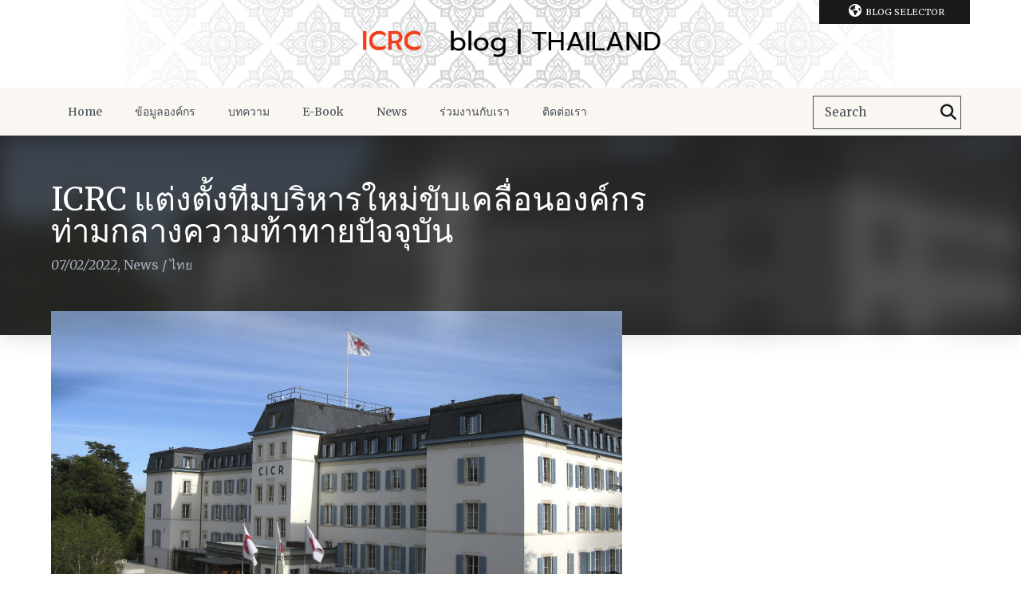

--- FILE ---
content_type: text/html; charset=UTF-8
request_url: https://blogs.icrc.org/th/2022/02/07/icrc-8/
body_size: 13768
content:
<!doctype html>
<html class="no-js" lang="en-US">
<head>
    <meta charset="utf-8">
    <title>ICRC แต่งตั้งทีมบริหารใหม่ขับเคลื่อนองค์กรท่ามกลางความท้าทายปัจจุบัน - คณะกรรมการกาชาดระหว่างประเทศ | คณะกรรมการกาชาดระหว่างประเทศ</title>
    <meta http-equiv="X-UA-Compatible" content="IE=edge,chrome=1">
    <meta name="viewport" content="width=device-width">
    <link rel="shortcut icon" href="https://blogs.icrc.org/app/themes/icrc_blogs_2015/favicon.ico">
    <meta name='robots' content='index, follow, max-image-preview:large, max-snippet:-1, max-video-preview:-1' />
	<style>img:is([sizes="auto" i], [sizes^="auto," i]) { contain-intrinsic-size: 3000px 1500px }</style>
	
	<!-- This site is optimized with the Yoast SEO plugin v26.3 - https://yoast.com/wordpress/plugins/seo/ -->
	<link rel="canonical" href="https://blogs.icrc.org/th/2022/02/07/icrc-8/" />
	<meta property="og:locale" content="en_US" />
	<meta property="og:type" content="article" />
	<meta property="og:title" content="ICRC แต่งตั้งทีมบริหารใหม่ขับเคลื่อนองค์กรท่ามกลางความท้าทายปัจจุบัน - คณะกรรมการกาชาดระหว่างประเทศ" />
	<meta property="og:description" content="นครเจนีวา – ที่ประชุมสมัชชาใหญ่ของคณะกรรมการกาชาดระหว่างประเทศ หรือ ไอซีอาร์ซี (International Committee of the Red Cross – ICRC) รับรองการแต่งตั้งผู้อำนวยการใหม่ 6 ตำแหน่ง โดยจะมีผลตั้งแต่วันที่ 1 กรกฎาคม 2022 และมีวาระดำรงตำแหน่ง 4 ปี ไอซีอาร์ซีประกาศรับสมัครบุคคลเพื่อมาดำรงตำแหน่งผู้อำนวยการทั้ง 6 ตำแหน่ง เมื่อเดือนกันยายน 2021 ภายหลังการประกาศปรับโครงสร้างขององค์กรที่จะมีผลในเดือนกรกฎาคมนี้เช่นกัน โดยโครงสร้างใหม่นี้เป็นไปเพื่อตอบสนองต่อเป้าหมายยุทธศาสตร์ขององค์กร และขับเคลื่อนงานท่ามกลางความท้าทายที่เกิดขึ้นจากสถานการณ์โรคระบาดโควิด-19 และความท้าทายอื่นๆที่จะเกิดขึ้นในอนาคต ผู้อำนวยการใหม่ทั้ง 6 จะทำงานภายใต้การนำของ นาย โรเบิร์ต มาร์ดินี ผู้อำนวยการทั่วไป ซึ่งดำรงตำแหน่งมาตั้งแต่ปี 2020 นาย มาร์ดินี กล่าวว่า “ผมยินดีที่จะได้ต้อนรับผู้อำนวยการใหม่ทุกท่านที่ล้วนเป็นผู้นำที่มีวิสัยทัศน์และความคิดเชิงนวัตกรรมเข้ามาดำรงตำแหน่งที่มีความสำคัญยิ่งต่ออนาคตขององค์กร ทีมบริหารนี้จะมุ่งมั่นทำงานเพื่อให้ไอซีอาร์ซียังคงสามารถรับมือกับปัญหาเร่งด่วนด้านมนุษยธรรมในยุคปัจจุบัน ที่เต็มไปด้วยความซับซ้อน โดยมีเป้าหมายสูงสุดในการสร้างความเปลี่ยนแปลงที่แท้จริงแก่ผู้ที่ได้รับผลกระทบจากการสู้รบและความรุนแรงอื่นๆ” ทั้งนี้ ผู้บริหารใหม่ทั้ง 6 คน ได้แก่ มาร์ติน ชูเอปป์..." />
	<meta property="og:url" content="https://blogs.icrc.org/th/2022/02/07/icrc-8/" />
	<meta property="og:site_name" content="คณะกรรมการกาชาดระหว่างประเทศ" />
	<meta property="article:published_time" content="2022-02-07T06:54:11+00:00" />
	<meta property="article:modified_time" content="2023-02-10T01:15:59+00:00" />
	<meta property="og:image" content="https://blogs.icrc.org/th/wp-content/uploads/sites/104/2022/02/v-p-ch-e-01445.jpg" />
	<meta property="og:image:width" content="1140" />
	<meta property="og:image:height" content="641" />
	<meta property="og:image:type" content="image/jpeg" />
	<meta name="author" content="mrungchawannont" />
	<meta name="twitter:card" content="summary_large_image" />
	<meta name="twitter:label1" content="Written by" />
	<meta name="twitter:data1" content="mrungchawannont" />
	<meta name="twitter:label2" content="Est. reading time" />
	<meta name="twitter:data2" content="1 minute" />
	<script type="application/ld+json" class="yoast-schema-graph">{"@context":"https://schema.org","@graph":[{"@type":"WebPage","@id":"https://blogs.icrc.org/th/2022/02/07/icrc-8/","url":"https://blogs.icrc.org/th/2022/02/07/icrc-8/","name":"ICRC แต่งตั้งทีมบริหารใหม่ขับเคลื่อนองค์กรท่ามกลางความท้าทายปัจจุบัน - คณะกรรมการกาชาดระหว่างประเทศ","isPartOf":{"@id":"https://blogs.icrc.org/th/#website"},"primaryImageOfPage":{"@id":"https://blogs.icrc.org/th/2022/02/07/icrc-8/#primaryimage"},"image":{"@id":"https://blogs.icrc.org/th/2022/02/07/icrc-8/#primaryimage"},"thumbnailUrl":"https://blogs.icrc.org/app/uploads/sites/104/2022/02/v-p-ch-e-01445.jpg","datePublished":"2022-02-07T06:54:11+00:00","dateModified":"2023-02-10T01:15:59+00:00","author":{"@id":"https://blogs.icrc.org/th/#/schema/person/4f56eb20b884047b2f6c04e4df686e70"},"breadcrumb":{"@id":"https://blogs.icrc.org/th/2022/02/07/icrc-8/#breadcrumb"},"inLanguage":"en-US","potentialAction":[{"@type":"ReadAction","target":["https://blogs.icrc.org/th/2022/02/07/icrc-8/"]}]},{"@type":"ImageObject","inLanguage":"en-US","@id":"https://blogs.icrc.org/th/2022/02/07/icrc-8/#primaryimage","url":"https://blogs.icrc.org/app/uploads/sites/104/2022/02/v-p-ch-e-01445.jpg","contentUrl":"https://blogs.icrc.org/app/uploads/sites/104/2022/02/v-p-ch-e-01445.jpg","width":1140,"height":641},{"@type":"BreadcrumbList","@id":"https://blogs.icrc.org/th/2022/02/07/icrc-8/#breadcrumb","itemListElement":[{"@type":"ListItem","position":1,"name":"Home","item":"https://blogs.icrc.org/th/"},{"@type":"ListItem","position":2,"name":"ICRC แต่งตั้งทีมบริหารใหม่ขับเคลื่อนองค์กรท่ามกลางความท้าทายปัจจุบัน"}]},{"@type":"WebSite","@id":"https://blogs.icrc.org/th/#website","url":"https://blogs.icrc.org/th/","name":"คณะกรรมการกาชาดระหว่างประเทศ","description":"","potentialAction":[{"@type":"SearchAction","target":{"@type":"EntryPoint","urlTemplate":"https://blogs.icrc.org/th/?s={search_term_string}"},"query-input":{"@type":"PropertyValueSpecification","valueRequired":true,"valueName":"search_term_string"}}],"inLanguage":"en-US"},{"@type":"Person","@id":"https://blogs.icrc.org/th/#/schema/person/4f56eb20b884047b2f6c04e4df686e70","name":"mrungchawannont","url":"https://blogs.icrc.org/th/author/mrungchawannont/"}]}</script>
	<!-- / Yoast SEO plugin. -->


<link rel='dns-prefetch' href='//www.google.com' />
<script type="text/javascript">
/* <![CDATA[ */
window._wpemojiSettings = {"baseUrl":"https:\/\/s.w.org\/images\/core\/emoji\/16.0.1\/72x72\/","ext":".png","svgUrl":"https:\/\/s.w.org\/images\/core\/emoji\/16.0.1\/svg\/","svgExt":".svg","source":{"concatemoji":"https:\/\/blogs.icrc.org\/th\/wp-includes\/js\/wp-emoji-release.min.js?ver=6.8.3"}};
/*! This file is auto-generated */
!function(s,n){var o,i,e;function c(e){try{var t={supportTests:e,timestamp:(new Date).valueOf()};sessionStorage.setItem(o,JSON.stringify(t))}catch(e){}}function p(e,t,n){e.clearRect(0,0,e.canvas.width,e.canvas.height),e.fillText(t,0,0);var t=new Uint32Array(e.getImageData(0,0,e.canvas.width,e.canvas.height).data),a=(e.clearRect(0,0,e.canvas.width,e.canvas.height),e.fillText(n,0,0),new Uint32Array(e.getImageData(0,0,e.canvas.width,e.canvas.height).data));return t.every(function(e,t){return e===a[t]})}function u(e,t){e.clearRect(0,0,e.canvas.width,e.canvas.height),e.fillText(t,0,0);for(var n=e.getImageData(16,16,1,1),a=0;a<n.data.length;a++)if(0!==n.data[a])return!1;return!0}function f(e,t,n,a){switch(t){case"flag":return n(e,"\ud83c\udff3\ufe0f\u200d\u26a7\ufe0f","\ud83c\udff3\ufe0f\u200b\u26a7\ufe0f")?!1:!n(e,"\ud83c\udde8\ud83c\uddf6","\ud83c\udde8\u200b\ud83c\uddf6")&&!n(e,"\ud83c\udff4\udb40\udc67\udb40\udc62\udb40\udc65\udb40\udc6e\udb40\udc67\udb40\udc7f","\ud83c\udff4\u200b\udb40\udc67\u200b\udb40\udc62\u200b\udb40\udc65\u200b\udb40\udc6e\u200b\udb40\udc67\u200b\udb40\udc7f");case"emoji":return!a(e,"\ud83e\udedf")}return!1}function g(e,t,n,a){var r="undefined"!=typeof WorkerGlobalScope&&self instanceof WorkerGlobalScope?new OffscreenCanvas(300,150):s.createElement("canvas"),o=r.getContext("2d",{willReadFrequently:!0}),i=(o.textBaseline="top",o.font="600 32px Arial",{});return e.forEach(function(e){i[e]=t(o,e,n,a)}),i}function t(e){var t=s.createElement("script");t.src=e,t.defer=!0,s.head.appendChild(t)}"undefined"!=typeof Promise&&(o="wpEmojiSettingsSupports",i=["flag","emoji"],n.supports={everything:!0,everythingExceptFlag:!0},e=new Promise(function(e){s.addEventListener("DOMContentLoaded",e,{once:!0})}),new Promise(function(t){var n=function(){try{var e=JSON.parse(sessionStorage.getItem(o));if("object"==typeof e&&"number"==typeof e.timestamp&&(new Date).valueOf()<e.timestamp+604800&&"object"==typeof e.supportTests)return e.supportTests}catch(e){}return null}();if(!n){if("undefined"!=typeof Worker&&"undefined"!=typeof OffscreenCanvas&&"undefined"!=typeof URL&&URL.createObjectURL&&"undefined"!=typeof Blob)try{var e="postMessage("+g.toString()+"("+[JSON.stringify(i),f.toString(),p.toString(),u.toString()].join(",")+"));",a=new Blob([e],{type:"text/javascript"}),r=new Worker(URL.createObjectURL(a),{name:"wpTestEmojiSupports"});return void(r.onmessage=function(e){c(n=e.data),r.terminate(),t(n)})}catch(e){}c(n=g(i,f,p,u))}t(n)}).then(function(e){for(var t in e)n.supports[t]=e[t],n.supports.everything=n.supports.everything&&n.supports[t],"flag"!==t&&(n.supports.everythingExceptFlag=n.supports.everythingExceptFlag&&n.supports[t]);n.supports.everythingExceptFlag=n.supports.everythingExceptFlag&&!n.supports.flag,n.DOMReady=!1,n.readyCallback=function(){n.DOMReady=!0}}).then(function(){return e}).then(function(){var e;n.supports.everything||(n.readyCallback(),(e=n.source||{}).concatemoji?t(e.concatemoji):e.wpemoji&&e.twemoji&&(t(e.twemoji),t(e.wpemoji)))}))}((window,document),window._wpemojiSettings);
/* ]]> */
</script>
<link rel='stylesheet' id='wnk-styles-css' href='https://blogs.icrc.org/app/themes/icrc_blogs_2015/www/css/styles.css' type='text/css' media='all' />
<link rel='stylesheet' id='wnk-print-css' href='https://blogs.icrc.org/app/themes/icrc_blogs_2015/www/css/print.css' type='text/css' media='print' />
<link rel='stylesheet' id='wnk-fontawesome-css' href='https://blogs.icrc.org/app/themes/icrc_blogs_2015/www/css/fontawesomevsix/all.min.css' type='text/css' media='all' />
<link rel='stylesheet' id='wnk-fontawesomeshims-css' href='https://blogs.icrc.org/app/themes/icrc_blogs_2015/www/css/fontawesomevsix/v4-shims.min.css' type='text/css' media='all' />
<style id='wp-emoji-styles-inline-css' type='text/css'>

	img.wp-smiley, img.emoji {
		display: inline !important;
		border: none !important;
		box-shadow: none !important;
		height: 1em !important;
		width: 1em !important;
		margin: 0 0.07em !important;
		vertical-align: -0.1em !important;
		background: none !important;
		padding: 0 !important;
	}
</style>
<link rel='stylesheet' id='magic-login-login-block-css' href='https://blogs.icrc.org/app/plugins/magic-login/dist/css/login-block-style.css?ver=2.6.2' type='text/css' media='all' />
<style id='global-styles-inline-css' type='text/css'>
:root{--wp--preset--aspect-ratio--square: 1;--wp--preset--aspect-ratio--4-3: 4/3;--wp--preset--aspect-ratio--3-4: 3/4;--wp--preset--aspect-ratio--3-2: 3/2;--wp--preset--aspect-ratio--2-3: 2/3;--wp--preset--aspect-ratio--16-9: 16/9;--wp--preset--aspect-ratio--9-16: 9/16;--wp--preset--color--black: #000000;--wp--preset--color--cyan-bluish-gray: #abb8c3;--wp--preset--color--white: #ffffff;--wp--preset--color--pale-pink: #f78da7;--wp--preset--color--vivid-red: #cf2e2e;--wp--preset--color--luminous-vivid-orange: #ff6900;--wp--preset--color--luminous-vivid-amber: #fcb900;--wp--preset--color--light-green-cyan: #7bdcb5;--wp--preset--color--vivid-green-cyan: #00d084;--wp--preset--color--pale-cyan-blue: #8ed1fc;--wp--preset--color--vivid-cyan-blue: #0693e3;--wp--preset--color--vivid-purple: #9b51e0;--wp--preset--gradient--vivid-cyan-blue-to-vivid-purple: linear-gradient(135deg,rgba(6,147,227,1) 0%,rgb(155,81,224) 100%);--wp--preset--gradient--light-green-cyan-to-vivid-green-cyan: linear-gradient(135deg,rgb(122,220,180) 0%,rgb(0,208,130) 100%);--wp--preset--gradient--luminous-vivid-amber-to-luminous-vivid-orange: linear-gradient(135deg,rgba(252,185,0,1) 0%,rgba(255,105,0,1) 100%);--wp--preset--gradient--luminous-vivid-orange-to-vivid-red: linear-gradient(135deg,rgba(255,105,0,1) 0%,rgb(207,46,46) 100%);--wp--preset--gradient--very-light-gray-to-cyan-bluish-gray: linear-gradient(135deg,rgb(238,238,238) 0%,rgb(169,184,195) 100%);--wp--preset--gradient--cool-to-warm-spectrum: linear-gradient(135deg,rgb(74,234,220) 0%,rgb(151,120,209) 20%,rgb(207,42,186) 40%,rgb(238,44,130) 60%,rgb(251,105,98) 80%,rgb(254,248,76) 100%);--wp--preset--gradient--blush-light-purple: linear-gradient(135deg,rgb(255,206,236) 0%,rgb(152,150,240) 100%);--wp--preset--gradient--blush-bordeaux: linear-gradient(135deg,rgb(254,205,165) 0%,rgb(254,45,45) 50%,rgb(107,0,62) 100%);--wp--preset--gradient--luminous-dusk: linear-gradient(135deg,rgb(255,203,112) 0%,rgb(199,81,192) 50%,rgb(65,88,208) 100%);--wp--preset--gradient--pale-ocean: linear-gradient(135deg,rgb(255,245,203) 0%,rgb(182,227,212) 50%,rgb(51,167,181) 100%);--wp--preset--gradient--electric-grass: linear-gradient(135deg,rgb(202,248,128) 0%,rgb(113,206,126) 100%);--wp--preset--gradient--midnight: linear-gradient(135deg,rgb(2,3,129) 0%,rgb(40,116,252) 100%);--wp--preset--font-size--small: 13px;--wp--preset--font-size--medium: 20px;--wp--preset--font-size--large: 36px;--wp--preset--font-size--x-large: 42px;--wp--preset--spacing--20: 0.44rem;--wp--preset--spacing--30: 0.67rem;--wp--preset--spacing--40: 1rem;--wp--preset--spacing--50: 1.5rem;--wp--preset--spacing--60: 2.25rem;--wp--preset--spacing--70: 3.38rem;--wp--preset--spacing--80: 5.06rem;--wp--preset--shadow--natural: 6px 6px 9px rgba(0, 0, 0, 0.2);--wp--preset--shadow--deep: 12px 12px 50px rgba(0, 0, 0, 0.4);--wp--preset--shadow--sharp: 6px 6px 0px rgba(0, 0, 0, 0.2);--wp--preset--shadow--outlined: 6px 6px 0px -3px rgba(255, 255, 255, 1), 6px 6px rgba(0, 0, 0, 1);--wp--preset--shadow--crisp: 6px 6px 0px rgba(0, 0, 0, 1);}:where(.is-layout-flex){gap: 0.5em;}:where(.is-layout-grid){gap: 0.5em;}body .is-layout-flex{display: flex;}.is-layout-flex{flex-wrap: wrap;align-items: center;}.is-layout-flex > :is(*, div){margin: 0;}body .is-layout-grid{display: grid;}.is-layout-grid > :is(*, div){margin: 0;}:where(.wp-block-columns.is-layout-flex){gap: 2em;}:where(.wp-block-columns.is-layout-grid){gap: 2em;}:where(.wp-block-post-template.is-layout-flex){gap: 1.25em;}:where(.wp-block-post-template.is-layout-grid){gap: 1.25em;}.has-black-color{color: var(--wp--preset--color--black) !important;}.has-cyan-bluish-gray-color{color: var(--wp--preset--color--cyan-bluish-gray) !important;}.has-white-color{color: var(--wp--preset--color--white) !important;}.has-pale-pink-color{color: var(--wp--preset--color--pale-pink) !important;}.has-vivid-red-color{color: var(--wp--preset--color--vivid-red) !important;}.has-luminous-vivid-orange-color{color: var(--wp--preset--color--luminous-vivid-orange) !important;}.has-luminous-vivid-amber-color{color: var(--wp--preset--color--luminous-vivid-amber) !important;}.has-light-green-cyan-color{color: var(--wp--preset--color--light-green-cyan) !important;}.has-vivid-green-cyan-color{color: var(--wp--preset--color--vivid-green-cyan) !important;}.has-pale-cyan-blue-color{color: var(--wp--preset--color--pale-cyan-blue) !important;}.has-vivid-cyan-blue-color{color: var(--wp--preset--color--vivid-cyan-blue) !important;}.has-vivid-purple-color{color: var(--wp--preset--color--vivid-purple) !important;}.has-black-background-color{background-color: var(--wp--preset--color--black) !important;}.has-cyan-bluish-gray-background-color{background-color: var(--wp--preset--color--cyan-bluish-gray) !important;}.has-white-background-color{background-color: var(--wp--preset--color--white) !important;}.has-pale-pink-background-color{background-color: var(--wp--preset--color--pale-pink) !important;}.has-vivid-red-background-color{background-color: var(--wp--preset--color--vivid-red) !important;}.has-luminous-vivid-orange-background-color{background-color: var(--wp--preset--color--luminous-vivid-orange) !important;}.has-luminous-vivid-amber-background-color{background-color: var(--wp--preset--color--luminous-vivid-amber) !important;}.has-light-green-cyan-background-color{background-color: var(--wp--preset--color--light-green-cyan) !important;}.has-vivid-green-cyan-background-color{background-color: var(--wp--preset--color--vivid-green-cyan) !important;}.has-pale-cyan-blue-background-color{background-color: var(--wp--preset--color--pale-cyan-blue) !important;}.has-vivid-cyan-blue-background-color{background-color: var(--wp--preset--color--vivid-cyan-blue) !important;}.has-vivid-purple-background-color{background-color: var(--wp--preset--color--vivid-purple) !important;}.has-black-border-color{border-color: var(--wp--preset--color--black) !important;}.has-cyan-bluish-gray-border-color{border-color: var(--wp--preset--color--cyan-bluish-gray) !important;}.has-white-border-color{border-color: var(--wp--preset--color--white) !important;}.has-pale-pink-border-color{border-color: var(--wp--preset--color--pale-pink) !important;}.has-vivid-red-border-color{border-color: var(--wp--preset--color--vivid-red) !important;}.has-luminous-vivid-orange-border-color{border-color: var(--wp--preset--color--luminous-vivid-orange) !important;}.has-luminous-vivid-amber-border-color{border-color: var(--wp--preset--color--luminous-vivid-amber) !important;}.has-light-green-cyan-border-color{border-color: var(--wp--preset--color--light-green-cyan) !important;}.has-vivid-green-cyan-border-color{border-color: var(--wp--preset--color--vivid-green-cyan) !important;}.has-pale-cyan-blue-border-color{border-color: var(--wp--preset--color--pale-cyan-blue) !important;}.has-vivid-cyan-blue-border-color{border-color: var(--wp--preset--color--vivid-cyan-blue) !important;}.has-vivid-purple-border-color{border-color: var(--wp--preset--color--vivid-purple) !important;}.has-vivid-cyan-blue-to-vivid-purple-gradient-background{background: var(--wp--preset--gradient--vivid-cyan-blue-to-vivid-purple) !important;}.has-light-green-cyan-to-vivid-green-cyan-gradient-background{background: var(--wp--preset--gradient--light-green-cyan-to-vivid-green-cyan) !important;}.has-luminous-vivid-amber-to-luminous-vivid-orange-gradient-background{background: var(--wp--preset--gradient--luminous-vivid-amber-to-luminous-vivid-orange) !important;}.has-luminous-vivid-orange-to-vivid-red-gradient-background{background: var(--wp--preset--gradient--luminous-vivid-orange-to-vivid-red) !important;}.has-very-light-gray-to-cyan-bluish-gray-gradient-background{background: var(--wp--preset--gradient--very-light-gray-to-cyan-bluish-gray) !important;}.has-cool-to-warm-spectrum-gradient-background{background: var(--wp--preset--gradient--cool-to-warm-spectrum) !important;}.has-blush-light-purple-gradient-background{background: var(--wp--preset--gradient--blush-light-purple) !important;}.has-blush-bordeaux-gradient-background{background: var(--wp--preset--gradient--blush-bordeaux) !important;}.has-luminous-dusk-gradient-background{background: var(--wp--preset--gradient--luminous-dusk) !important;}.has-pale-ocean-gradient-background{background: var(--wp--preset--gradient--pale-ocean) !important;}.has-electric-grass-gradient-background{background: var(--wp--preset--gradient--electric-grass) !important;}.has-midnight-gradient-background{background: var(--wp--preset--gradient--midnight) !important;}.has-small-font-size{font-size: var(--wp--preset--font-size--small) !important;}.has-medium-font-size{font-size: var(--wp--preset--font-size--medium) !important;}.has-large-font-size{font-size: var(--wp--preset--font-size--large) !important;}.has-x-large-font-size{font-size: var(--wp--preset--font-size--x-large) !important;}
:where(.wp-block-post-template.is-layout-flex){gap: 1.25em;}:where(.wp-block-post-template.is-layout-grid){gap: 1.25em;}
:where(.wp-block-columns.is-layout-flex){gap: 2em;}:where(.wp-block-columns.is-layout-grid){gap: 2em;}
:root :where(.wp-block-pullquote){font-size: 1.5em;line-height: 1.6;}
</style>
<link rel='stylesheet' id='contact-form-7-css' href='https://blogs.icrc.org/app/plugins/contact-form-7/includes/css/styles.css?ver=6.1.3' type='text/css' media='all' />
<script type="text/javascript" src="https://blogs.icrc.org/app/themes/icrc_blogs_2015/www/js/vendors/jquery-1.9.1.min.js" id="jquery-js"></script>
<script type="text/javascript" src="https://blogs.icrc.org/app/themes/icrc_blogs_2015/www/js/scripts.js" id="scripts-js"></script>
<link rel="https://api.w.org/" href="https://blogs.icrc.org/th/wp-json/" /><link rel="alternate" title="JSON" type="application/json" href="https://blogs.icrc.org/th/wp-json/wp/v2/posts/4749" /><link rel='shortlink' href='https://blogs.icrc.org/th/?p=4749' />
<link rel="alternate" title="oEmbed (JSON)" type="application/json+oembed" href="https://blogs.icrc.org/th/wp-json/oembed/1.0/embed?url=https%3A%2F%2Fblogs.icrc.org%2Fth%2F2022%2F02%2F07%2Ficrc-8%2F" />
<link rel="alternate" title="oEmbed (XML)" type="text/xml+oembed" href="https://blogs.icrc.org/th/wp-json/oembed/1.0/embed?url=https%3A%2F%2Fblogs.icrc.org%2Fth%2F2022%2F02%2F07%2Ficrc-8%2F&#038;format=xml" />
    <link href='https://fonts.googleapis.com/css?family=Merriweather:400,300,600,700,900,400italic,300italic'
          rel="stylesheet" media="print" onload="this.media='all'">
    <link href='https://fonts.googleapis.com/css?family=Open+Sans:400,700,300italic'
          rel="stylesheet" media="print" onload="this.media='all'">
        
	

    <script>
        (function (w, d, s, l, i) {
            w[l] = w[l] || [];
            w[l].push({
                'gtm.start':
                    new Date().getTime(), event: 'gtm.js'
            });
            var f = d.getElementsByTagName(s)[0],
                j = d.createElement(s), dl = l != 'dataLayer' ? '&l=' + l : '';
            j.async = true;
            j.src =
                '//www.googletagmanager.com/gtm.js?id=' + i + dl;
            f.parentNode.insertBefore(j, f);
        })(window, document, 'script', 'dataLayer', 'GTM-JNXJ');
    </script>
  <!-- Matomo Tag Manager -->
<script>
  var _mtm = window._mtm = window._mtm || [];
  _mtm.push({'mtm.startTime': (new Date().getTime()), 'event': 'mtm.Start'});
  (function() {
    var d=document, g=d.createElement('script'), s=d.getElementsByTagName('script')[0];
    g.async=true; g.src='https://matomo.ext.icrc.org/js/container_xZNxSZfG.js'; s.parentNode.insertBefore(g,s);
  })();
</script>
<!-- End Matomo Tag Manager -->
</head>

<body class="wp-singular post-template-default single single-post postid-4749 single-format-standard wp-theme-icrc_blogs_2015  bn-104">


<!-- Google Tag Manager (noscript) -->
<noscript>
  <iframe src="https://www.googletagmanager.com/ns.html?id=GTM-JNXJ"
          height="0"
          width="0"
          style="display:none;visibility:hidden"
          sandbox></iframe>
</noscript>
<!-- End Google Tag Manager (noscript) -->
<a href="#pageContent" hidden aria-hidden="false">Skip to main content</a>
<div class="r-elements">
    <div class="r-overlay"></div>
    <div class="r-btn r-btn-menu"><i class="fa fa-bars"></i></div>
    <div class="r-btn r-btn-search"><i class="fa fa-search"></i></div>
        <form role="search" method="get" class="searchform" action="https://blogs.icrc.org/th/">
    <div>
	<input type="text" placeholder="Search" value="" name="s" id="s" />
	<button type="submit" id="searchsubmit" aria-label="Search"><label for="s">Search</label><i class="fa fa-search"></i></button>
    </div>
</form>    </div>

<header id="mainHeader">

    <nav class="blog-selector wrap"><ul class=""><li class="title"><i class="fa fa-globe"></i>Blog Selector<span></span><p>  คณะกรรมการกาชาดระหว่างประเทศ</p><ul class="blog-list"><li><a href="https://blogs.icrc.org/ilot" title="The ICRC in Israel, Golan, West Bank, Gaza">The ICRC in Israel, Golan, West Bank, Gaza</a></li><li><a href="https://blogs.icrc.org/new-delhi" title="The ICRC in New Delhi">The ICRC in New Delhi</a></li><li><a href="https://blogs.icrc.org/indonesia" title="The ICRC in Indonesia">The ICRC in Indonesia</a></li><li><a href="https://blogs.icrc.org/ua" title="МКЧХ в Україні">МКЧХ в Україні</a></li><li><a href="https://blogs.icrc.org/somalia" title="The ICRC in Somalia">The ICRC in Somalia</a></li><li><a href="https://blogs.icrc.org/law-and-policy" title="Humanitarian Law &amp; Policy Blog">Humanitarian Law &amp; Policy Blog</a></li><li><a href="https://blogs.icrc.org/cross-files" title="Cross-Files | ICRC Archives, audiovisual and library">Cross-Files | ICRC Archives, audiovisual and library</a></li><li><a href="https://blogs.icrc.org/alinsani" title="مجلة ومدونة الإنساني">مجلة ومدونة الإنساني</a></li><li><a href="https://blogs.icrc.org/hdtse" title="L’humanitaire dans tous ses états">L’humanitaire dans tous ses états</a></li><li><a href="https://blogs.icrc.org/religion-humanitarianprinciples" title="Religion and Humanitarian Principles">Religion and Humanitarian Principles</a></li><li><a href="https://blogs.icrc.org/intercross" title="Intercross">Intercross</a></li><li><a href="https://blogs.icrc.org/afghanistan" title="د سره صليب نړيواله کمیټه">د سره صليب نړيواله کمیټه</a></li><li><a href="https://blogs.icrc.org/logistics" title="ICRC Logistics">ICRC Logistics</a></li></ul></li></ul></nav>
    <div class="banner " style="background-color: #FFFFFF">
        <a href="https://blogs.icrc.org/th" title="  คณะกรรมการกาชาดระหว่างประเทศ">
            <h1 title="  คณะกรรมการกาชาดระหว่างประเทศ">
                <img src="https://blogs.icrc.org/th/wp-content/uploads/sites/104/2022/02/Banner-1440x160-1.png" alt="  คณะกรรมการกาชาดระหว่างประเทศ"/>
            </h1>
        </a>
    </div>

    <nav role="navigation" class="nav" id="mainNav">
        <div class="r-btn r-btn-menu"><i class="fa fa-bars"></i></div>
        <div class="r-btn-close">
            <img src="https://blogs.icrc.org/app/themes/icrc_blogs_2015/www/img/close-w.png" alt="Close"/>
        </div>
        <div class="wrap">
            <div class="menu-news-container"><ul id="menu-news" class="menu"><li id="menu-item-5352" class="menu-item menu-item-type-custom menu-item-object-custom menu-item-home menu-item-5352"><a href="https://blogs.icrc.org/th/">Home<span></span></a></li>
<li id="menu-item-5344" class="menu-item menu-item-type-post_type menu-item-object-page menu-item-has-children menu-item-5344"><a href="https://blogs.icrc.org/th/about/">ข้อมูลองค์กร<span></span></a>
<ul class="sub-menu">
	<li id="menu-item-5905" class="menu-item menu-item-type-post_type menu-item-object-page menu-item-5905"><a href="https://blogs.icrc.org/th/about/">เกี่ยวกับเรา<span></span></a></li>
	<li id="menu-item-5909" class="menu-item menu-item-type-post_type menu-item-object-page menu-item-5909"><a href="https://blogs.icrc.org/th/5907-2/">กลุ่มองค์กรกาชาดและเสี้ยววงเดือนแดงระหว่างประเทศ<span></span></a></li>
	<li id="menu-item-5343" class="menu-item menu-item-type-post_type menu-item-object-page menu-item-5343"><a href="https://blogs.icrc.org/th/principles/">หลักการกาชาด<span></span></a></li>
</ul>
</li>
<li id="menu-item-5349" class="menu-item menu-item-type-taxonomy menu-item-object-category menu-item-5349"><a href="https://blogs.icrc.org/th/category/gallery/">บทความ<span></span></a></li>
<li id="menu-item-5345" class="menu-item menu-item-type-taxonomy menu-item-object-category menu-item-5345"><a href="https://blogs.icrc.org/th/category/document/">E-Book<span></span></a></li>
<li id="menu-item-5354" class="menu-item menu-item-type-taxonomy menu-item-object-category current-post-ancestor current-menu-parent current-post-parent menu-item-has-children menu-item-5354"><a href="https://blogs.icrc.org/th/category/news/">News<span></span></a>
<ul class="sub-menu">
	<li id="menu-item-5351" class="menu-item menu-item-type-taxonomy menu-item-object-category current-post-ancestor current-menu-parent current-post-parent menu-item-5351"><a href="https://blogs.icrc.org/th/category/19/">ไทย<span></span></a></li>
	<li id="menu-item-5346" class="menu-item menu-item-type-taxonomy menu-item-object-category menu-item-5346"><a href="https://blogs.icrc.org/th/category/english/">English<span></span></a></li>
	<li id="menu-item-5347" class="menu-item menu-item-type-taxonomy menu-item-object-category menu-item-5347"><a href="https://blogs.icrc.org/th/category/khmer/">ភាសាខ្មែរ<span></span></a></li>
</ul>
</li>
<li id="menu-item-5350" class="menu-item menu-item-type-taxonomy menu-item-object-category menu-item-5350"><a href="https://blogs.icrc.org/th/category/jobs/">ร่วมงานกับเรา<span></span></a></li>
<li id="menu-item-5342" class="menu-item menu-item-type-post_type menu-item-object-page menu-item-5342"><a href="https://blogs.icrc.org/th/contact/">ติดต่อเรา<span></span></a></li>
</ul></div><form role="search" method="get" class="searchform" action="https://blogs.icrc.org/th/">
    <div>
	<input type="text" placeholder="Search" value="" name="s" id="s" />
	<button type="submit" id="searchsubmit" aria-label="Search"><label for="s">Search</label><i class="fa fa-search"></i></button>
    </div>
</form><div class="r-blog-selector wrap"><ul class=""><li class="title"><i class="fa fa-globe"></i>Blog Selector<span></span><p>  คณะกรรมการกาชาดระหว่างประเทศ</p><ul class="blog-list"><li><a href="https://blogs.icrc.org/ilot" title="The ICRC in Israel, Golan, West Bank, Gaza">The ICRC in Israel, Golan, West Bank, Gaza</a></li><li><a href="https://blogs.icrc.org/new-delhi" title="The ICRC in New Delhi">The ICRC in New Delhi</a></li><li><a href="https://blogs.icrc.org/indonesia" title="The ICRC in Indonesia">The ICRC in Indonesia</a></li><li><a href="https://blogs.icrc.org/ua" title="МКЧХ в Україні">МКЧХ в Україні</a></li><li><a href="https://blogs.icrc.org/somalia" title="The ICRC in Somalia">The ICRC in Somalia</a></li><li><a href="https://blogs.icrc.org/law-and-policy" title="Humanitarian Law &amp; Policy Blog">Humanitarian Law &amp; Policy Blog</a></li><li><a href="https://blogs.icrc.org/cross-files" title="Cross-Files | ICRC Archives, audiovisual and library">Cross-Files | ICRC Archives, audiovisual and library</a></li><li><a href="https://blogs.icrc.org/alinsani" title="مجلة ومدونة الإنساني">مجلة ومدونة الإنساني</a></li><li><a href="https://blogs.icrc.org/hdtse" title="L’humanitaire dans tous ses états">L’humanitaire dans tous ses états</a></li><li><a href="https://blogs.icrc.org/religion-humanitarianprinciples" title="Religion and Humanitarian Principles">Religion and Humanitarian Principles</a></li><li><a href="https://blogs.icrc.org/intercross" title="Intercross">Intercross</a></li><li><a href="https://blogs.icrc.org/afghanistan" title="د سره صليب نړيواله کمیټه">د سره صليب نړيواله کمیټه</a></li><li><a href="https://blogs.icrc.org/logistics" title="ICRC Logistics">ICRC Logistics</a></li></ul></li></ul></div>        </div>
    </nav>

</header>
    <section id="pageContent">
        <article id="post-4749" class="clearfix post-4749 post type-post status-publish format-standard has-post-thumbnail hentry category-news category-19 tag-covid-19 tag-humanitarian tag-icrc tag-ihl tag-international-humanitarian-law tag-117 tag-31 tag-11" role="article" itemscope itemtype="http://schema.org/BlogPosting">
            <header class="post-header">
                <div class="background-image" style="background-image: url('https://blogs.icrc.org/app/uploads/sites/104/2022/02/v-p-ch-e-01445-1140x620.jpg');"></div>                <div class="wrap">
                    <h1 class="single-title" itemprop="headline">ICRC แต่งตั้งทีมบริหารใหม่ขับเคลื่อนองค์กรท่ามกลางความท้าทายปัจจุบัน</h1>
                    <p class="metas">
                        <time datetime="2022-02-7" pubdate>07/02/2022</time>,&nbsp;<a href="https://blogs.icrc.org/th/category/news/">News</a> / <a href="https://blogs.icrc.org/th/category/19/">ไทย</a>                                                                                            </p>
                </div>
            </header>
            <div class="wrap">
                <div class="single-post-container">
                    <div class="wp-caption thumbnail"><img src="https://blogs.icrc.org/app/uploads/sites/104/2022/02/v-p-ch-e-01445-1140x620.jpg" alt="ICRC แต่งตั้งทีมบริหารใหม่ขับเคลื่อนองค์กรท่ามกลางความท้าทายปัจจุบัน" /></div>                    <section class="post-content wysi-content clearfix" itemprop="articleBody">
                        <p>นครเจนีวา – ที่ประชุมสมัชชาใหญ่ของคณะกรรมการกาชาดระหว่างประเทศ หรือ ไอซีอาร์ซี (International Committee of the Red Cross – ICRC) รับรองการแต่งตั้งผู้อำนวยการใหม่ 6 ตำแหน่ง โดยจะมีผลตั้งแต่วันที่ 1 กรกฎาคม 2022 และมีวาระดำรงตำแหน่ง 4 ปี</p>
<p>ไอซีอาร์ซีประกาศรับสมัครบุคคลเพื่อมาดำรงตำแหน่งผู้อำนวยการทั้ง 6 ตำแหน่ง เมื่อเดือนกันยายน 2021 ภายหลังการประกาศปรับโครงสร้างขององค์กรที่จะมีผลในเดือนกรกฎาคมนี้เช่นกัน โดยโครงสร้างใหม่นี้เป็นไปเพื่อตอบสนองต่อเป้าหมายยุทธศาสตร์ขององค์กร และขับเคลื่อนงานท่ามกลางความท้าทายที่เกิดขึ้นจากสถานการณ์โรคระบาดโควิด-19 และความท้าทายอื่นๆที่จะเกิดขึ้นในอนาคต</p>
<p>ผู้อำนวยการใหม่ทั้ง 6 จะทำงานภายใต้การนำของ นาย โรเบิร์ต มาร์ดินี ผู้อำนวยการทั่วไป ซึ่งดำรงตำแหน่งมาตั้งแต่ปี 2020</p>
<p>นาย มาร์ดินี กล่าวว่า “ผมยินดีที่จะได้ต้อนรับผู้อำนวยการใหม่ทุกท่านที่ล้วนเป็นผู้นำที่มีวิสัยทัศน์และความคิดเชิงนวัตกรรมเข้ามาดำรงตำแหน่งที่มีความสำคัญยิ่งต่ออนาคตขององค์กร ทีมบริหารนี้จะมุ่งมั่นทำงานเพื่อให้ไอซีอาร์ซียังคงสามารถรับมือกับปัญหาเร่งด่วนด้านมนุษยธรรมในยุคปัจจุบัน ที่เต็มไปด้วยความซับซ้อน โดยมีเป้าหมายสูงสุดในการสร้างความเปลี่ยนแปลงที่แท้จริงแก่ผู้ที่ได้รับผลกระทบจากการสู้รบและความรุนแรงอื่นๆ”</p>
<p>ทั้งนี้ ผู้บริหารใหม่ทั้ง 6 คน ได้แก่</p>
<ul>
<li><strong>มาร์ติน ชูเอปป์ </strong><strong>(Martin Schüepp) </strong><strong>ผู้อำนวยการฝ่ายปฏิบัติการ</strong><strong> (Director of Operations)</strong> เริ่มทำงานกับไอซีอาร์ซีตั้งแต่ปี 2007 เคยดำรงตำแหน่งในประเทศซูดาน อัฟกานิสถาน และ สาธารณรัฐประชาธิปไตยคองโก ก่อนจะกลับมาดำรงตำแหน่งที่สำนักงานใหญ่ด้านการประสานงานปฏิบัติการและการสนับสนุน ตั้งแต่ปี 2014 ปัจจุบันดำรงตำแหน่งผู้อำนวยการภูมิภาคยูเรเซีย</li>
<li><strong>ซาร่าห์ แอเพรชท์-นูตซลี </strong><strong>(Sarah Epprecht-Noetzli) </strong><strong>ผู้อำนวยการฝ่ายคุ้มครองและบริการที่จำเป็น</strong><strong> (Director of Protection &amp; Essential Services) </strong>มีประสบการณ์ทำงานกับไอซีอาร์ซีมานานกว่า 20 ปี โดยเริ่มจากตำแหน่งเจ้าหน้าที่แผนกเรือนจำในเมืองโกมา สาธารณรัฐประชาธิปไตยคองโกตะวันออก ในปี 2000 ก่อนจะย้ายไปดำรงตำแหน่งอื่นๆในแผนกคุ้มครอง รวมถึงตำแหน่งหัวหน้าสำนักงานในประเทศอาร์เมเนีย และย้ายกลับมาที่สำนักงานใหญ่เมื่อปี 2015 ปัจจุบันดำรงตำแหน่งรองผู้อำนวยการฝ่ายปฏิบัติการ</li>
<li><strong>นิลส์ เมลเซอร์ </strong><strong>(Nils Melzer) </strong><strong>ผู้อำนวยการฝ่ายกฎหมายระหว่างประเทศ นโยบาย และการทูตมนุษยธรรม</strong><strong> (Director of International Law, Policy &amp; Humanitarian Diplomacy) </strong>เป็นผู้เชี่ยวชาญและนักวิชาการด้านกฎหมายมนุษยธรรมระหว่างประเทศและกฎหมายสิทธิมนุษยชนระหว่างประเทศ เคยดำรงตำแหน่งผู้รายงานพิเศษแห่งสหประชาชาติว่าด้วยการทรมานและการปฏิบัติหรือการลงโทษอื่นๆ ที่โหดร้าย ไร้มนุษยธรรม หรือย่ำยีศักดิ์ศรี (UN Special Rapporteur on Torture and other Cruel, Inhuman or Degrading Treatment) และประธานสาขาสิทธิมนุษยชนของสถาบันกฎหมายมนุษยธรรมระหว่างประเทศของเจนีวาและสิทธิมนุษยชน นอกจากนี้ ยังเคยทำงานกับไอซีอาร์ซีในตำแหน่งต่างๆ ทั้งในสำนักงานใหญ่ที่นครเจนีวาและสำนักงานอื่นๆ ทั่วโลก ระหว่างปี 1999-2011</li>
<li><strong>โอลิวิเยร์ เรย์ </strong><strong>(Olivier Ray) </strong><strong>ผู้อำนวยการฝ่ายระดมทรัพยากร กาชาดสัมพันธ์ และ หุ้นส่วนความร่วมมือ</strong><strong> (Director of Mobilization, Movement &amp; Partnerships)</strong> ทำงานให้รัฐบาลฝรั่งเศสในหลายกระทรวง รวมถึง สำนักงานเพื่อการพัฒนาแห่งสาธารณรัฐฝรั่งเศส (French Development Agency) มีความเชี่ยวชาญด้านการพัฒนาระหว่างประเทศ การป้องกันสถานการณ์วิกฤต และการช่วยเหลือหลังสถานการณ์ความขัดแย้ง ปัจจุบันดำรงตำแหน่งที่ปรึกษาอาวุโสด้านกิจการระหว่างประเทศของประธานาธิบดีฝรั่งเศส นาย เอมมานูเอล มาครง</li>
<li><strong>วาเลรี อาเบรล-ดูออง </strong><strong>(Valérie Abrell-Duong) </strong><strong>ผู้อำนวยการฝ่ายสนับสนุนและการใช้เทคโนโลยีดิจิทัล</strong><strong> (Director of Support &amp; Digital Transformation)</strong> เป็นผู้นำนวัตกรรมในสาขาไอทีและเทคโนโลยีดิจิทัลระดับโลก เคยดำรงตำแหน่งระดับอาวุโสในบริษัท HP Procter &amp; Gamble และ Sanofi ปัจจุบันเป็นที่ปรึกษาธุรกิจอิสระ และพัฒนาทักษะให้ธุรกิจ start-ups ด้านบริการสุขภาพ ความมั่นคงปลอดภัยทางไซเบอร์ และ อีคอมเมิร์ซ ที่กรุงปารีส ประเทศฝรั่งเศส</li>
<li><strong>แคลร์ ฮวง สเปรานดิโอ </strong><strong>(Claire Hoang Sperandio)</strong><strong> ผู้อำนวยการฝ่ายบุคคลและวัฒนธรรม</strong><strong> (Director of People &amp; Culture) </strong>เคยดำรงตำแหน่งด้านทรัพยากรบุคคลในองค์กรภาครัฐและเอกชนหลายแห่ง รวมถึง JP Morgan การประชุมเศรษฐกิจโลก (World Economic Forum) และ องค์กรพันธมิตรเพื่อวัคซีนกาวี (GAVI) ปัจจุบันดำรงตำแหน่งรองผู้อำนวยการฝ่ายทรัพยากรบุคคลของไอซีอาร์ซี และดำรงตำแหน่งนี้มาตั้งแต่ปี 2019</li>
</ul>
                    </section>

                    <footer>
                        <p class="tags"><span class="tags-title">Tags: </span><a href="https://blogs.icrc.org/th/tag/covid-19/" rel="tag">covid-19</a>, <a href="https://blogs.icrc.org/th/tag/humanitarian/" rel="tag">humanitarian</a>, <a href="https://blogs.icrc.org/th/tag/icrc/" rel="tag">ICRC</a>, <a href="https://blogs.icrc.org/th/tag/ihl/" rel="tag">IHL</a>, <a href="https://blogs.icrc.org/th/tag/international-humanitarian-law/" rel="tag">International Humanitarian Law</a>, <a href="https://blogs.icrc.org/th/tag/117/" rel="tag">กฎหมายมนุษยธรรมระหว่างประะเทศ</a>, <a href="https://blogs.icrc.org/th/tag/31/" rel="tag">กลุ่มองค์กรกาชาด</a>, <a href="https://blogs.icrc.org/th/tag/11/" rel="tag">กาชาดระหว่างประเทศ</a></p>                    </footer>
                    <section class="post-share">
    <span>Share this article</span>
    <a href="mailto:?subject=ICRC+%E0%B9%81%E0%B8%95%E0%B9%88%E0%B8%87%E0%B8%95%E0%B8%B1%E0%B9%89%E0%B8%87%E0%B8%97%E0%B8%B5%E0%B8%A1%E0%B8%9A%E0%B8%A3%E0%B8%B4%E0%B8%AB%E0%B8%B2%E0%B8%A3%E0%B9%83%E0%B8%AB%E0%B8%A1%E0%B9%88%E0%B8%82%E0%B8%B1%E0%B8%9A%E0%B9%80%E0%B8%84%E0%B8%A5%E0%B8%B7%E0%B9%88%E0%B8%AD%E0%B8%99%E0%B8%AD%E0%B8%87%E0%B8%84%E0%B9%8C%E0%B8%81%E0%B8%A3%E0%B8%97%E0%B9%88%E0%B8%B2%E0%B8%A1%E0%B8%81%E0%B8%A5%E0%B8%B2%E0%B8%87%E0%B8%84%E0%B8%A7%E0%B8%B2%E0%B8%A1%E0%B8%97%E0%B9%89%E0%B8%B2%E0%B8%97%E0%B8%B2%E0%B8%A2%E0%B8%9B%E0%B8%B1%E0%B8%88%E0%B8%88%E0%B8%B8%E0%B8%9A%E0%B8%B1%E0%B8%99+from+%E0%B8%84%E0%B8%93%E0%B8%B0%E0%B8%81%E0%B8%A3%E0%B8%A3%E0%B8%A1%E0%B8%81%E0%B8%B2%E0%B8%A3%E0%B8%81%E0%B8%B2%E0%B8%8A%E0%B8%B2%E0%B8%94%E0%B8%A3%E0%B8%B0%E0%B8%AB%E0%B8%A7%E0%B9%88%E0%B8%B2%E0%B8%87%E0%B8%9B%E0%B8%A3%E0%B8%B0%E0%B9%80%E0%B8%97%E0%B8%A8&body=https%3A%2F%2Fblogs.icrc.org%2Fth%2F2022%2F02%2F07%2Ficrc-8%2F" target="_blank" rel="noopener"><i class="fa-solid  fa-envelope"></i></a><a href="https://x.com/intent/tweet?text=ICRC+%E0%B9%81%E0%B8%95%E0%B9%88%E0%B8%87%E0%B8%95%E0%B8%B1%E0%B9%89%E0%B8%87%E0%B8%97%E0%B8%B5%E0%B8%A1%E0%B8%9A%E0%B8%A3%E0%B8%B4%E0%B8%AB%E0%B8%B2%E0%B8%A3%E0%B9%83%E0%B8%AB%E0%B8%A1%E0%B9%88%E0%B8%82%E0%B8%B1%E0%B8%9A%E0%B9%80%E0%B8%84%E0%B8%A5%E0%B8%B7%E0%B9%88%E0%B8%AD%E0%B8%99%E0%B8%AD%E0%B8%87%E0%B8%84%E0%B9%8C%E0%B8%81%E0%B8%A3%E0%B8%97%E0%B9%88%E0%B8%B2%E0%B8%A1%E0%B8%81%E0%B8%A5%E0%B8%B2%E0%B8%87%E0%B8%84%E0%B8%A7%E0%B8%B2%E0%B8%A1%E0%B8%97%E0%B9%89%E0%B8%B2%E0%B8%97%E0%B8%B2%E0%B8%A2%E0%B8%9B%E0%B8%B1%E0%B8%88%E0%B8%88%E0%B8%B8%E0%B8%9A%E0%B8%B1%E0%B8%99+from+%E0%B8%84%E0%B8%93%E0%B8%B0%E0%B8%81%E0%B8%A3%E0%B8%A3%E0%B8%A1%E0%B8%81%E0%B8%B2%E0%B8%A3%E0%B8%81%E0%B8%B2%E0%B8%8A%E0%B8%B2%E0%B8%94%E0%B8%A3%E0%B8%B0%E0%B8%AB%E0%B8%A7%E0%B9%88%E0%B8%B2%E0%B8%87%E0%B8%9B%E0%B8%A3%E0%B8%B0%E0%B9%80%E0%B8%97%E0%B8%A8+https%3A%2F%2Fblogs.icrc.org%2Fth%2F2022%2F02%2F07%2Ficrc-8%2F" target="_blank" rel="noopener"><i class="fa-brands  fa-x-twitter"></i></a><a href="https://www.facebook.com/sharer/sharer.php?u=https%3A%2F%2Fblogs.icrc.org%2Fth%2F2022%2F02%2F07%2Ficrc-8%2F" target="_blank" rel="noopener"><i class="fa-brands  fa-facebook-f"></i></a></section>

                                            <section class="related-posts">
                            <div class="post-list no-side">
                                <div class="post-list-title" >
                                    You should also read these articles                                </div>
                                <div class="list">
                                    <article class="post-short two-full no-side ">
    <a href="https://blogs.icrc.org/th/2016/07/11/449-orthopaedic-factory-cambodia/" title="กัมพูชา-ไอซีอาร์ซีพาชมโรงงานผลิตชิ้นส่วนอุปกรณ์ออร์โธปีดิกส์ในกรุงพนมเปญ">
        <div class="thumbnail" style="">
            <div class="cursor"></div>
            <img alt="กัมพูชา-ไอซีอาร์ซีพาชมโรงงานผลิตชิ้นส่วนอุปกรณ์ออร์โธปีดิกส์ในกรุงพนมเปญ" src="https://blogs.icrc.org/app/uploads/sites/104/2016/07/IMG_0164500-380x200.jpg" class="picture" />        </div>
        <div class="post-content">
            <header>
                <h1>กัมพูชา-ไอซีอาร์ซีพาชมโรงงานผลิตชิ้นส่วนอุปกรณ์ออร์โธปีดิกส์ในกรุงพนมเปญ</h1>
                <p class="metas">
                    <time datetime="2016-07-11" pubdate>11/07/2016</time>,&nbsp;News / ไทย                </p>
            </header>
            <section>
                กัมพูชา-โรงงานผลิตอุปกรณ์ออร์โธปีดิก (ออร์โธปีดิกเป็นสาขาวิชาหนึ่งของวิชาศัลยศาสตร์ที่เกี่ยวข้องกับกระดูก ข้อ เส้นเอ็น และ กล้ามเนื้อต่างๆของร่างกาย) ในกรุงพนมเปญก่อตั้งขึ้นโดยคณะกรรมการกาชาดระหว่างประเทศ หรือ ไอซีอาร์ซี เมื่อเดือนตุลาคม 2534 เนื่องจากการขาดแคลนบริการด้านการฟื้นฟูทางกายภาพสำหรับผู้พิการอันเป็นผลมาจากการสู้รบอันยาวนานในประเทศกัมพูชาทำให้โรงงานแห่งนี้สามารถตอบสนองความต้องการของผู้คนได้อย่างมีประสิทธิภาพมากที่สุดและอยู่ภายใต้การดูแลของกระทรวงสวัสดิการสังคม ทหารผ่านศึก และ การฟื้นฟูเยาวชนของกัมพูชา










โรงงานแห่งนี้เป็นสถานที่ผลิตอุปกรณ์ออร์โธปีดิกเช่น แขนและขาเทียม รวมถึงไม้ค้ำยัน ไม้ค้ำยันรักแร้ และ อุปกรณ์ช่วยเดิน
ทุกปีโรงงานแห่งนี้จะผลิตอุปกรณ์แขนและขาเทียมประมาณ 13000 ชิ้นรวมถึงอุปกรณ์ช่วยเดินอีก 4300 ...            </section>
        </div>
    </a>
</article><article class="post-short two-full no-side ">
    <a href="https://blogs.icrc.org/th/2016/11/16/1616-water-sanitation-hygiene-and-habitat-in-prisons/" title="น้ำ การสุขาภิบาล สุขอนามัย และที่อยู่อาศัยในเรือนจำ">
        <div class="thumbnail" style="">
            <div class="cursor"></div>
            <img alt="น้ำ การสุขาภิบาล สุขอนามัย และที่อยู่อาศัยในเรือนจำ" src="https://blogs.icrc.org/app/uploads/sites/104/2016/11/Capture23-380x200.jpg" class="picture" />        </div>
        <div class="post-content">
            <header>
                <h1>น้ำ การสุขาภิบาล สุขอนามัย และที่อยู่อาศัยในเรือนจำ</h1>
                <p class="metas">
                    <time datetime="2016-11-16" pubdate>16/11/2016</time>,&nbsp;News / ไทย                </p>
            </header>
            <section>
                หลายคนอาจจะสงสัยว่าคณะกรรมการกาชาดระหว่างประเทศ (ICRC) ทำงานด้านใดบ้างในเรือนจำ วันนี้เราจึงอยากจะแนะนำหนังสือที่มีชื่อว่า &#8220;น้ำ การสุขาภิบาล สุขอนามัย และที่อยู่อาศัยในเรือนจำ&#8221; ซึ่งเขียนขึ้นโดยทีมวิศวกรของ ICRC
หนังสือเล่มนี้เป็นการนำเสนอข้อสรุปจากประสบการณ์ทำงานด้านวิศวกรรมสิ่งแวดล้อมในสถานที่คุมขังซึ่งทีมวิศวกรของ ICRC ได้รวบรวมไว้และสามารถนำไปใช้เป็นข้อมูลอ้างอิงในการปรับปรุงสภาพโครงสร้างพื้นฐานและมาตรฐานที่พักในเรือนจำตลอดจนเรื่องสุขอนามัยต่างๆ หนังสือเล่มนี้เหมาะกับผู้ที่ทำงานในเรือนจำและผู้ที่มีส่วนเกี่ยวข้องในการพัฒนาสภาพการคุมขัง
ดาวน์โหลดหนังสือเล่มนี้คลิ๊กที่นี่ น้ำ การสุขาภิบาล สุขอนามัย และที่อยู่อาศัยในเรือนจำ 
            </section>
        </div>
    </a>
</article>                                </div>
                            </div>
                        </section>
                        
                    
                </div>
                            </div>
        </article>

    </section>

    
<footer role="contentinfo" id="mainFooter">

            <section class="social-media">
            <div class="wrap">
                <ul>
                    <li><span>Follow us</span></li>
                    <li><a href="https://www.facebook.com/icrcth/" target="_blank" rel="noopener"><span class="visually-hidden">facebook</span><i class="fa-brands fa-facebook"></i></a><li><a href="https://www.youtube.com/channel/UCLU4urmQTIG8F3kgwDmV1sw" target="_blank" rel="noopener"><span class="visually-hidden">youtube</span><i class="fa-brands fa-youtube"></i></a><li><a href="https://blogs.icrc.org/th/feed/" target="_blank" rel="noopener"><span class="visually-hidden">rss</span><i class="fa-solid fa-rss"></i></a><li><a href="https://x.com/ICRC_th" target="_blank" rel="noopener"><span class="visually-hidden">twitter</span><i class="fa-brands fa-x-twitter"></i></a>                </ul>
            </div>
        </section>
        
    <nav class="footer-nav">
        <div class="wrap">
                    </div>
    </nav>


    
</footer>
<script type="speculationrules">
{"prefetch":[{"source":"document","where":{"and":[{"href_matches":"\/th\/*"},{"not":{"href_matches":["\/th\/wp-*.php","\/th\/wp-admin\/*","\/app\/uploads\/sites\/104\/*","\/app\/*","\/app\/plugins\/*","\/app\/themes\/icrc_blogs_2015\/*","\/th\/*\\?(.+)"]}},{"not":{"selector_matches":"a[rel~=\"nofollow\"]"}},{"not":{"selector_matches":".no-prefetch, .no-prefetch a"}}]},"eagerness":"conservative"}]}
</script>
<script type="text/javascript" src="https://blogs.icrc.org/app/themes/icrc_blogs_2015/www/js/vendors/modernizr.custom.min.js" id="modernizr-js"></script>
<script type="text/javascript" src="https://blogs.icrc.org/app/themes/icrc_blogs_2015/www/js/vendors/owl.carousel.min.js" id="owl-js"></script>
<script type="text/javascript" src="https://blogs.icrc.org/app/themes/icrc_blogs_2015/www/js/vendors/jquery.fancybox.pack.js" id="fbox-js"></script>
<script type="text/javascript" src="//www.google.com/recaptcha/api.js?hl=en_US" id="google-captch-js"></script>
<script type="text/javascript" src="https://blogs.icrc.org/th/wp-includes/js/dist/hooks.min.js?ver=4d63a3d491d11ffd8ac6" id="wp-hooks-js"></script>
<script type="text/javascript" src="https://blogs.icrc.org/th/wp-includes/js/dist/i18n.min.js?ver=5e580eb46a90c2b997e6" id="wp-i18n-js"></script>
<script type="text/javascript" id="wp-i18n-js-after">
/* <![CDATA[ */
wp.i18n.setLocaleData( { 'text direction\u0004ltr': [ 'ltr' ] } );
/* ]]> */
</script>
<script type="text/javascript" src="https://blogs.icrc.org/app/plugins/contact-form-7/includes/swv/js/index.js?ver=6.1.3" id="swv-js"></script>
<script type="text/javascript" id="contact-form-7-js-before">
/* <![CDATA[ */
var wpcf7 = {
    "api": {
        "root": "https:\/\/blogs.icrc.org\/th\/wp-json\/",
        "namespace": "contact-form-7\/v1"
    },
    "cached": 1
};
/* ]]> */
</script>
<script type="text/javascript" src="https://blogs.icrc.org/app/plugins/contact-form-7/includes/js/index.js?ver=6.1.3" id="contact-form-7-js"></script>
<script type="text/javascript">
    $(document).ready(function () {
        var app = new CICRBlogs();
        app.init();
            });
</script>

</body>
</html>

--- FILE ---
content_type: text/css; charset=utf-8
request_url: https://blogs.icrc.org/app/themes/icrc_blogs_2015/www/css/print.css
body_size: 55
content:
html *{float:none;overflow:visible !important;position:relative !important}html * iframe{display:none}
#icrc-header{display:none}
header#mainHeader{display:none}
footer#mainFooter{display:none}
aside{display:none}
.wrap{width:100%}
#pageContent{display:block}#pageContent .single-post-container{width:100%}
article.post header h1{width:100%}
article.post .wrap,article.page .wrap,article.post-attachment .wrap{display:block}
article.post header .background-image,article.page header .background-image,article.post-attachment header .background-image{position:relative;display:none}
